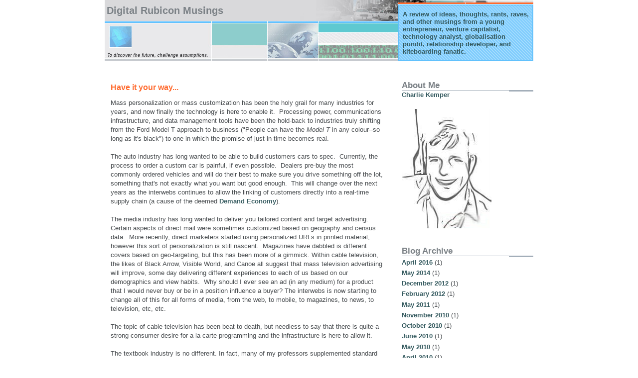

--- FILE ---
content_type: text/html; charset=UTF-8
request_url: http://blog.kmf.net/2010/11/have-it-your-way.html
body_size: 9905
content:
<!DOCTYPE html>
<html dir='ltr' xmlns='http://www.w3.org/1999/xhtml' xmlns:b='http://www.google.com/2005/gml/b' xmlns:data='http://www.google.com/2005/gml/data' xmlns:expr='http://www.google.com/2005/gml/expr'>
<head>
<link href='https://www.blogger.com/static/v1/widgets/2944754296-widget_css_bundle.css' rel='stylesheet' type='text/css'/>
<meta content='text/html; charset=UTF-8' http-equiv='Content-Type'/>
<meta content='blogger' name='generator'/>
<link href='http://blog.kmf.net/favicon.ico' rel='icon' type='image/x-icon'/>
<link href='http://blog.kmf.net/2010/11/have-it-your-way.html' rel='canonical'/>
<link rel="alternate" type="application/atom+xml" title="Digital Rubicon Musings - Atom" href="http://blog.kmf.net/feeds/posts/default" />
<link rel="alternate" type="application/rss+xml" title="Digital Rubicon Musings - RSS" href="http://blog.kmf.net/feeds/posts/default?alt=rss" />
<link rel="service.post" type="application/atom+xml" title="Digital Rubicon Musings - Atom" href="https://www.blogger.com/feeds/6260708/posts/default" />

<link rel="alternate" type="application/atom+xml" title="Digital Rubicon Musings - Atom" href="http://blog.kmf.net/feeds/8496319756390012341/comments/default" />
<!--Can't find substitution for tag [blog.ieCssRetrofitLinks]-->
<meta content='http://blog.kmf.net/2010/11/have-it-your-way.html' property='og:url'/>
<meta content='Have it your way...' property='og:title'/>
<meta content='Mass personalization or mass customization has been the holy grail for  many industries for years, and now finally the technology is here to...' property='og:description'/>
<meta content='Information on Charles Kemper and musings on digital media, venture capital, globalization, technology, and kiteboarding.' name='description'/>
<meta content='charlie, digital, rubicon, charles kemper, vc, vcpe, nycvc, kiteboard, charlie kemper, venture capital, new york, digital media, new media, software, capital call, kemper' name='keywords'/>
<link href='http://www.kmf.net/wp/wp-content/themes/ckemper/images/favicon.png' rel='icon' type='image/png'/>
<title>Digital Rubicon Musings: Have it your way...</title>
<style id='page-skin-1' type='text/css'><!--
/*
/* Variable definitions
====================
<Variable name="textcolor" description="Text Color"
type="color" default="#474B4E">
<Variable name="pagetitlecolor" description="Blog Title Color"
type="color" default="#7B8186">
<Variable name="titlecolor" description="Post Title Color"
type="color" default="#FF6A2E">
<Variable name="footercolor" description="Post Footer Color"
type="color" default="#B4BABE">
<Variable name="sidebarcolor" description="Sidebar Title Color"
type="color" default="#7B8186">
<Variable name="linkcolor" description="Link Color"
type="color" default="#6FB0E2">
<Variable name="visitedlinkcolor" description="Visited Link Color"
type="color" default="#33595E">
<Variable name="bodyfont" description="Text Font"
type="font"
default="normal normal 100% Helvetica, Arial, sans-serif">
<Variable name="startSide" description="Start side in blog language"
type="automatic" default="left">
<Variable name="endSide" description="End side in blog language"
type="automatic" default="right">
*/
/* -- basic html elements -- */
body {
padding: 0;
margin: 0;
font-size: small;
color: #474B4E;
background: #ffffff;
text-align: center;
}
a {
color: #33595e;
font-weight: bold;
text-decoration: none;
}
a:visited {
color: #33595E;
}
a:hover {
text-decoration: underline;
color: #0094F0;
}
h1 {
margin: 0;
color: #7B8186;
font-size: 1.5em;
}
h1 a, h1 a:link, h1 a:visited {
color: #7B8186;
}
h2, #comments h4 {
font-size: 1em;
margin-top: 2em;
margin-right: 0;
margin-bottom: 0;
margin-left: 0;
background: transparent url(http://www.blogblog.com/snapshot_sable/bg-header1_left.gif) bottom right no-repeat;
color: #7B8186;
padding-bottom: 2px;
}
h3 {
font-size: 1em;
margin-top: 2em;
margin-right: 0;
margin-bottom: 0;
margin-left: 0;
padding-bottom: 2px;
}
h4, h5 {
font-size: 0.9em;
text-transform: lowercase;
letter-spacing: 2px;
}
h5 {
color: #7B8186;
}
h6 {
font-size: 0.8em;
text-transform: uppercase;
letter-spacing: 2px;
}
p {
margin-top: 0;
margin-right: 0;
margin-bottom: 1em;
margin-left: 0;
}
img, form {
border: 0; margin: 0;
}
/* -- layout -- */
#outer-wrapper {
width: 860px;
margin: 0 auto;
text-align: left;
font: normal normal 100% Helvetica, Arial, sans-serif;
background: #ffffff;
}
#header-wrapper {
background: #ffffff url(http://www.blogblog.com/snapshot_sable/bg-headerdiv_left.gif) left top repeat-y;
position: relative;
_height: 0;
}
.descriptionwrapper {
background: #ffffff url(http://www.blogblog.com/snapshot_sable/bg-sidebar3.gif) 1px 0 no-repeat;
width: 264px;
padding-top: ;
padding-right: 0;
padding-bottom: ;
padding-left: 8px;
margin-top: 1px;
margin-right: 0;
margin-bottom: 2px;
margin-left: 0;
position: absolute;
bottom: -2px;
right: 0px;
}
.description {
border: 2px solid #62C1FC;
background: url(http://www.blogblog.com/snapshot_sable/bg-profile3.gif);
padding-top: 10px;
padding-right: 7px;
padding-bottom: 10px;
padding-left: 7px;
margin-top: 4px;
margin-right: 0;
margin-bottom: 0;
margin-left: -7px;
color: #33595E;
font-weight: bold;
}
#header-inner {
background: transparent url(http://www.kmf.net/blog/images/header.jpg) bottom left no-repeat;
_height: 0;
}
#main-wrapper {
line-height: 1.4;
float: left;
padding: 10px 12px;
border-top: solid 1px #fff;
width: 588px;
word-wrap: break-word; /* fix for long text breaking sidebar float in IE */
overflow: hidden;     /* fix for long non-text content breaking IE sidebar float */
/* Tantek hack - http://www.tantek.com/CSS/Examples/boxmodelhack.html */
voice-family: "\"}\"";
voice-family: inherit;
width: 550px;
}
/* IE5 hack */
#main {}
#sidebar {
float:right;
border-top: solid 1px #ffffff;
padding-top: 4px;
padding-right: 0;
padding-bottom: 0;
padding-left: 7px;
background: #ffffff;
width: 264px;
word-wrap: break-word; /* fix for long text breaking sidebar float in IE */
overflow: hidden;     /* fix for long non-text content breaking IE sidebar float */
}
#footer {
clear: both;
background: #ffffff url(http://www.blogblog.com/snapshot_sable/bg-footer_left.gif) bottom left no-repeat;
border-top: solid 1px #ffffff;
min-height: 15px;
}
/* -- header style -- */
#header h1 {
padding-top: 12px;
padding-right: 0;
padding-bottom: 92px;
padding-left: 4px;
width: 557px;
line-height: 1;
}
/* -- content area style -- */
#main {
line-height: 1.4;
}
.post h3 {
font-size: 1.2em;
margin-bottom: 0.6em;
color: #FF6A2E;
}
.post h3 a {
margin-bottom: 0.6em;
color: #FF6A2E;
}
.post {
clear: both;
margin-bottom: 4em;
}
.post-footer .post-author,
.post-footer .post-timestamp {
color: #B4BABE;
}
.uncustomized-post-template .post-author,
.uncustomized-post-template .post-timestamp {
float: left;
margin-right: 4px;
}
.uncustomized-post-template .post-footer .comment-link {
float: right;
margin-left: 4px;
}
.post img, table.tr-caption-container {
border: 1px solid #ffffff;
padding: 2px;
background: #ffffff;
}
.tr-caption-container img {
border: none;
padding: 0;
}
.deleted-comment {
font-style:italic;
color:gray;
}
.feed-links {
clear: both;
line-height: 2.5em;
}
#blog-pager-newer-link {
float: left;
}
#blog-pager-older-link {
float: right;
}
#blog-pager {
text-align: center;
}
.comment-footer {
margin-bottom: 10px;
}
/* -- sidebar style -- */
.sidebar .widget {
margin-top: 1.3em;
margin-right: 0;
margin-bottom: 0.5em;
margin-left: 0;
}
.sidebar h2 {
font-size: 1.3em;
}
.sidebar dl {
margin-top: 0;
margin-right: 0;
margin-bottom: 10px;
margin-left: 0;
}
.sidebar ul {
list-style: none;
margin: 0;
padding: 0;
}
.sidebar li {
padding-bottom: 5px;
line-height: 1
}
.main .widget .clear {
clear: both;
}
/* -- sidebar style -- */
#footer p {
margin: 0;
padding: 12px 8px;
font-size: 0.9em;
}
.profile-textblock {
margin-left: 0;
clear: both;
}
.profile-img {
float: left;
margin-top: 0;
margin-right: 10px;
margin-bottom: 5px;
margin-left: 0;
border: 1px solid #7C78B5;
padding: 4px;
}
/** Page structure tweaks for layout editor wireframe */
body#layout #header-wrapper {
margin-top: 0;
}
body#layout #main-wrapper {
padding:0;
}

--></style>
<link href='https://www.blogger.com/dyn-css/authorization.css?targetBlogID=6260708&amp;zx=3fdb24f3-4e81-4260-9c53-af3b8c7699b3' media='none' onload='if(media!=&#39;all&#39;)media=&#39;all&#39;' rel='stylesheet'/><noscript><link href='https://www.blogger.com/dyn-css/authorization.css?targetBlogID=6260708&amp;zx=3fdb24f3-4e81-4260-9c53-af3b8c7699b3' rel='stylesheet'/></noscript>
<meta name='google-adsense-platform-account' content='ca-host-pub-1556223355139109'/>
<meta name='google-adsense-platform-domain' content='blogspot.com'/>

</head>
<body>
<div class='navbar no-items section' id='navbar'>
</div>
<div id='outer-wrapper'><div id='wrap2'>
<!-- skip links for text browsers -->
<span id='skiplinks' style='display:none;'>
<a href='#main'>skip to main </a> |
      <a href='#sidebar'>skip to sidebar</a>
</span>
<div id='header-wrapper'>
<div class='header section' id='header'><div class='widget Header' data-version='1' id='Header1'>
<div id='header-inner'>
<div class='titlewrapper'>
<h1 class='title'>
<a href='http://blog.kmf.net/'>
Digital Rubicon Musings
</a>
</h1>
</div>
<div class='descriptionwrapper'>
<p class='description'><span>A review of ideas, thoughts, rants, raves, and other musings from a young entrepreneur, venture capitalist, technology analyst, globalisation pundit, relationship developer, and kiteboarding fanatic.</span></p>
</div>
</div>
</div></div>
</div>
<div id='content-wrapper'>
<div id='crosscol-wrapper' style='text-align:center'>
<div class='crosscol no-items section' id='crosscol'></div>
</div>
<div id='main-wrapper'>
<div class='main section' id='main'><div class='widget Blog' data-version='1' id='Blog1'>
<div class='blog-posts hfeed'>

          <div class="date-outer">
        

          <div class="date-posts">
        
<div class='post-outer'>
<div class='post hentry'>
<a name='8496319756390012341'></a>
<h3 class='post-title entry-title'>
<a href='http://blog.kmf.net/2010/11/have-it-your-way.html'>Have it your way...</a>
</h3>
<div class='post-header-line-1'></div>
<div class='post-body entry-content'>
Mass personalization or mass customization has been the holy grail for  many industries for years, and now finally the technology is here to enable  it.&nbsp; Processing power, communications infrastructure, and data management tools have been the hold-back to industries truly shifting from the Ford Model T approach to business ("People can have the <i>Model T</i> in any colour--so long as it's black") to one in which the promise of just-in-time becomes real.<br />
<br />
The auto industry has long wanted to be able to build customers cars to spec.&nbsp; Currently, the process to order a custom car is painful, if even possible.&nbsp; Dealers pre-buy the most commonly ordered vehicles and will do their best to make sure you drive something off the lot, something that's not exactly what you want but good enough.&nbsp; This will change over the next years as the interwebs continues to allow the linking of customers directly into a real-time supply chain (a cause of the deemed <a href="http://www.inc.com/magazine/20101101/the-demand-economy_Printer_Friendly.html">Demand Economy</a>).<br />
<br />
The media industry has long wanted to deliver you tailored content and target advertising.&nbsp; Certain aspects of direct mail were sometimes customized based on geography and census data.&nbsp; More recently, direct marketers started using personalized URLs in printed material, however this sort of personalization is still nascent.&nbsp; Magazines have dabbled is different covers based on geo-targeting, but this has been more of a gimmick. Within cable television, the likes of Black Arrow, Visible World, and Canoe all suggest that mass television advertising will improve, some day delivering different experiences to each of us based on our demographics and view habits.&nbsp; Why should I ever see an ad (in any medium) for a product that I would never buy or be in a position influence a buyer? The interwebs is now starting to change all of this for all forms of media, from the web, to mobile, to magazines, to news, to television, etc, etc.<br />
<br />
The topic of cable television has been beat to death, but needless to say that there is quite a strong consumer desire for a la carte programming and the infrastructure is here to allow it.<br />
<br />
The textbook industry is no different. In fact, many of my professors supplemented standard textbooks with assembled course packets of their choosing.&nbsp; Then, these packets, once photocopied and stapled together, are now digital and web delivered.&nbsp; As content rights shift away from large publishing houses and individual authors gain access to improved syndication &amp; monetization tools, it's not too hard to imagine a fully customizable curriculum, modifiable in real-time by educators on an as needed basis.<br />
<br />
Thanks to the migration to on-demand/SaaS, the enterprise software industry can now provide custom interfaces for each end user, depending on their functional role, responsibilities, clearances, etc. A decade ago, it was cost prohibitive to deploy enterprise applications with hundreds of variations of permissions, but, today, administrators can tailor user interfaces to the exacting specifications &amp; needs of their end user clients. This trends spreads across not just enterprise-wide applications, but also desktop specific ones and many IT departments now have the flexibility to support users on different platforms, operating systems, mobile devices, etc.<br />
<br />
The apparel industry should provide me with clothing that fits me perfectly.&nbsp; Starting with basic customization like Zazzle, CafePress or Vistaprint to technologies that enable retailers to provide cuts &amp; fits for every different body shape.&nbsp; As the percent of clothing sales on the web continues to grow, retailers will more &amp; more provide shape &amp; sizing varieties that inventory-based retail cannot support.&nbsp; Companies like StyleCaster and MyShape are already heading in that direction. And fun businesses like GoTryItOn or PlumWillow make shopping/dressing a social experience.&nbsp; The interwebs should eventually allow me to have perfectly tailored shirts &amp; pants for (nearly) the same price/cost as off-the-shelf apparel in the same amount of time.<br />
<br />
The quick-service restaurant business has seen an evolution from McDonald's type fixed menus to Chipotle's and Subway's make-your-own burrito and sandwich, respectively.&nbsp; As corporations can now get real-time feedback on consumers purchasing habits, expect to see more real-time changes/adaptations to changing trends.<br />
<br />
Financial services has evolved to the point where you can nearly build your own banking/credit package.&nbsp; Many of my credit cards are personalised to the point where you can pick &amp; choose different benefits &amp; rewards combinations based on your particular needs.&nbsp; Additionally, many card companies now allow personalized printing of the card itself.&nbsp; Definitely more to come in the area of consumer finance, but it will be slow as this segment is bogged down by bureaucracy and regulation.<br />
<br />
Online cereal / granola businesses like me&amp;Goji or MixMyGranola are fast gaining traction as are protein/health bar companies like YouBar or ElementBars.&nbsp; These outfits use the web to allow for customized mixing &amp; preparation of specific kinds of foods.&nbsp; There is no reason why this trend will not continue across other food categories as online shopping continues to grow.<br />
<br />
Dell makes nearly customizable PCs and has for years.&nbsp; Although it's seemingly gotten more difficult once again to get an affordable machine built to spec.&nbsp; Maybe there's another wave of customization to come?<br />
<br />
As this post has gotten ridiculously long, I'll end here.&nbsp; But, the point is, the interwebs allows for so much more than we currently see and soon enough we'll have anything &amp; everything our way...<br />
<br />
.:
<div style='clear: both;'></div>
</div>
<div class='post-footer'>
<div addthis:title='Have it your way...' addthis:url='http://blog.kmf.net/2010/11/have-it-your-way.html' class='addthis_toolbox addthis_default_style'><a class='addthis_button_compact' href='http://www.addthis.com/bookmark.php?v=250&username=xa-4b9d18b16c607aef'>Share</a>
<span class='addthis_separator'>|</span>
<a class='addthis_button_facebook'></a>
<a class='addthis_button_myspace'></a>
<a class='addthis_button_google'></a>
<a class='addthis_button_twitter'></a>
</div>
<script src='http://s7.addthis.com/js/250/addthis_widget.js#username=xa-4b9d18b16c607aef' type='text/javascript'></script>
<div class='post-footer-line post-footer-line-1'><span class='post-author vcard'>
Posted by
<span class='fn'>Charlie Kemper</span>
</span>
<span class='post-timestamp'>
on
<a class='timestamp-link' href='http://blog.kmf.net/2010/11/have-it-your-way.html' rel='bookmark' title='permanent link'><abbr class='published' title='2010-11-09T17:27:00-05:00'>Tuesday, November 09, 2010</abbr></a>
</span>
<span class='post-icons'>
<span class='item-action'>
<a href='https://www.blogger.com/email-post/6260708/8496319756390012341' title='Email Post'>
<img alt='' class='icon-action' height='13' src='http://www.blogger.com/img/icon18_email.gif' width='18'/>
</a>
</span>
<span class='item-control blog-admin pid-1941480049'>
<a href='https://www.blogger.com/post-edit.g?blogID=6260708&postID=8496319756390012341&from=pencil' title='Edit Post'>
<img alt='' class='icon-action' height='18' src='https://resources.blogblog.com/img/icon18_edit_allbkg.gif' width='18'/>
</a>
</span>
</span>
</div>
<div class='post-footer-line post-footer-line-2'></div>
<div class='post-footer-line post-footer-line-3'><span class='reaction-buttons'>
</span>
<span class='post-location'>
</span>
</div>
</div>
</div>
<div class='comments' id='comments'>
<a name='comments'></a>
<div id='disqus_thread'></div>
<div id='disqus_post_title' style='display:none;'>Have it your way...</div>
<div id='disqus_post_message' style='display:none;'>Mass personalization or mass customization has been the holy grail for  many industries for years, and now finally the technology is here to enable  it.&nbsp; Processing power, communications infrastructure, and data management tools have been the hold-back to industries truly shifting from the Ford Model T approach to business ("People can have the <i>Model T</i> in any colour--so long as it's black") to one in which the promise of just-in-time becomes real.<br />
<br />
The auto industry has long wanted to be able to build customers cars to spec.&nbsp; Currently, the process to order a custom car is painful, if even possible.&nbsp; Dealers pre-buy the most commonly ordered vehicles and will do their best to make sure you drive something off the lot, something that's not exactly what you want but good enough.&nbsp; This will change over the next years as the interwebs continues to allow the linking of customers directly into a real-time supply chain (a cause of the deemed <a href="http://www.inc.com/magazine/20101101/the-demand-economy_Printer_Friendly.html">Demand Economy</a>).<br />
<br />
The media industry has long wanted to deliver you tailored content and target advertising.&nbsp; Certain aspects of direct mail were sometimes customized based on geography and census data.&nbsp; More recently, direct marketers started using personalized URLs in printed material, however this sort of personalization is still nascent.&nbsp; Magazines have dabbled is different covers based on geo-targeting, but this has been more of a gimmick. Within cable television, the likes of Black Arrow, Visible World, and Canoe all suggest that mass television advertising will improve, some day delivering different experiences to each of us based on our demographics and view habits.&nbsp; Why should I ever see an ad (in any medium) for a product that I would never buy or be in a position influence a buyer? The interwebs is now starting to change all of this for all forms of media, from the web, to mobile, to magazines, to news, to television, etc, etc.<br />
<br />
The topic of cable television has been beat to death, but needless to say that there is quite a strong consumer desire for a la carte programming and the infrastructure is here to allow it.<br />
<br />
The textbook industry is no different. In fact, many of my professors supplemented standard textbooks with assembled course packets of their choosing.&nbsp; Then, these packets, once photocopied and stapled together, are now digital and web delivered.&nbsp; As content rights shift away from large publishing houses and individual authors gain access to improved syndication &amp; monetization tools, it's not too hard to imagine a fully customizable curriculum, modifiable in real-time by educators on an as needed basis.<br />
<br />
Thanks to the migration to on-demand/SaaS, the enterprise software industry can now provide custom interfaces for each end user, depending on their functional role, responsibilities, clearances, etc. A decade ago, it was cost prohibitive to deploy enterprise applications with hundreds of variations of permissions, but, today, administrators can tailor user interfaces to the exacting specifications &amp; needs of their end user clients. This trends spreads across not just enterprise-wide applications, but also desktop specific ones and many IT departments now have the flexibility to support users on different platforms, operating systems, mobile devices, etc.<br />
<br />
The apparel industry should provide me with clothing that fits me perfectly.&nbsp; Starting with basic customization like Zazzle, CafePress or Vistaprint to technologies that enable retailers to provide cuts &amp; fits for every different body shape.&nbsp; As the percent of clothing sales on the web continues to grow, retailers will more &amp; more provide shape &amp; sizing varieties that inventory-based retail cannot support.&nbsp; Companies like StyleCaster and MyShape are already heading in that direction. And fun businesses like GoTryItOn or PlumWillow make shopping/dressing a social experience.&nbsp; The interwebs should eventually allow me to have perfectly tailored shirts &amp; pants for (nearly) the same price/cost as off-the-shelf apparel in the same amount of time.<br />
<br />
The quick-service restaurant business has seen an evolution from McDonald's type fixed menus to Chipotle's and Subway's make-your-own burrito and sandwich, respectively.&nbsp; As corporations can now get real-time feedback on consumers purchasing habits, expect to see more real-time changes/adaptations to changing trends.<br />
<br />
Financial services has evolved to the point where you can nearly build your own banking/credit package.&nbsp; Many of my credit cards are personalised to the point where you can pick &amp; choose different benefits &amp; rewards combinations based on your particular needs.&nbsp; Additionally, many card companies now allow personalized printing of the card itself.&nbsp; Definitely more to come in the area of consumer finance, but it will be slow as this segment is bogged down by bureaucracy and regulation.<br />
<br />
Online cereal / granola businesses like me&amp;Goji or MixMyGranola are fast gaining traction as are protein/health bar companies like YouBar or ElementBars.&nbsp; These outfits use the web to allow for customized mixing &amp; preparation of specific kinds of foods.&nbsp; There is no reason why this trend will not continue across other food categories as online shopping continues to grow.<br />
<br />
Dell makes nearly customizable PCs and has for years.&nbsp; Although it's seemingly gotten more difficult once again to get an affordable machine built to spec.&nbsp; Maybe there's another wave of customization to come?<br />
<br />
As this post has gotten ridiculously long, I'll end here.&nbsp; But, the point is, the interwebs allows for so much more than we currently see and soon enough we'll have anything &amp; everything our way...<br />
<br />
.:</div>
<script type='text/javascript'>
                var disqus_url = 'http://blog.kmf.net/2010/11/have-it-your-way.html';
                var disqus_title = document.getElementById('disqus_post_title').innerHTML;
                var disqus_message = document.getElementById('disqus_post_message').innerHTML;
        </script>
<script src='http://disqus.com/forums/digitalrubiconblog/embed.js' type='text/javascript'></script>
<noscript>Please enable JavaScript to view the <a href='http://disqus.com/?ref_noscript=digitalrubiconblog.disqus.comhttp://blog.kmf.net/2010/11/have-it-your-way.html'>comments powered by Disqus.</a></noscript>
<a class='dsq-brlink' href='http://disqus.com'>blog comments powered by <span class='logo-disqus'>Disqus</span></a>
<div id='backlinks-container'>
<div id='Blog1_backlinks-container'>
</div>
</div>
</div>
</div>

        </div></div>
      
</div>
<div class='blog-pager' id='blog-pager'>
<span id='blog-pager-newer-link'>
<a class='blog-pager-newer-link' href='http://blog.kmf.net/2011/05/psyched-about-er-accelerators-inaugural.html' id='Blog1_blog-pager-newer-link' title='Newer Post'>Newer Post</a>
</span>
<span id='blog-pager-older-link'>
<a class='blog-pager-older-link' href='http://blog.kmf.net/2010/10/areas-of-investment-interest.html' id='Blog1_blog-pager-older-link' title='Older Post'>Older Post</a>
</span>
<a class='home-link' href='http://blog.kmf.net/'>Home</a>
</div>
<div class='clear'></div>
<div class='post-feeds'>
<div class='feed-links'>
Subscribe to:
<a class='feed-link' href='http://blog.kmf.net/feeds/8496319756390012341/comments/default' target='_blank' type='application/atom+xml'>Post Comments (Atom)</a>
</div>
</div>
</div></div>
</div>
<div id='sidebar-wrapper'>
<div class='sidebar section' id='sidebar'><div class='widget LinkList' data-version='1' id='LinkList1'>
<h2>About Me</h2>
<div class='widget-content'>
<ul>
<li><a href='http://www.charliekemper.com/'>Charlie Kemper</a></li>
</ul>
<div class='clear'></div>
</div>
</div><div class='widget Image' data-version='1' id='Image1'>
<div class='widget-content'>
<img alt='' height='240' id='Image1_img' src='https://blogger.googleusercontent.com/img/b/R29vZ2xl/AVvXsEiWWOcTD7_VTKRocj7PXcEnbuUeQRPUCOOI58Rl3DFadivIU8bcwZTPusIMOoD8XV3duocy7ixrsXUDYWiisdJTETjoo7EkH8F77DJQmltCEavsTBpL4eRkhofGSB-9YQcSFJx5/s264/me.jpg' width='180'/>
<br/>
</div>
<div class='clear'></div>
</div><div class='widget BlogArchive' data-version='1' id='BlogArchive1'>
<h2>Blog Archive</h2>
<div class='widget-content'>
<div id='ArchiveList'>
<div id='BlogArchive1_ArchiveList'>
<ul class='flat'>
<li class='archivedate'>
<a href='http://blog.kmf.net/2016/04/'>April 2016</a> (1)
      </li>
<li class='archivedate'>
<a href='http://blog.kmf.net/2014/05/'>May 2014</a> (1)
      </li>
<li class='archivedate'>
<a href='http://blog.kmf.net/2012/12/'>December 2012</a> (1)
      </li>
<li class='archivedate'>
<a href='http://blog.kmf.net/2012/02/'>February 2012</a> (1)
      </li>
<li class='archivedate'>
<a href='http://blog.kmf.net/2011/05/'>May 2011</a> (1)
      </li>
<li class='archivedate'>
<a href='http://blog.kmf.net/2010/11/'>November 2010</a> (1)
      </li>
<li class='archivedate'>
<a href='http://blog.kmf.net/2010/10/'>October 2010</a> (1)
      </li>
<li class='archivedate'>
<a href='http://blog.kmf.net/2010/06/'>June 2010</a> (1)
      </li>
<li class='archivedate'>
<a href='http://blog.kmf.net/2010/05/'>May 2010</a> (1)
      </li>
<li class='archivedate'>
<a href='http://blog.kmf.net/2010/04/'>April 2010</a> (1)
      </li>
<li class='archivedate'>
<a href='http://blog.kmf.net/2010/03/'>March 2010</a> (1)
      </li>
<li class='archivedate'>
<a href='http://blog.kmf.net/2010/01/'>January 2010</a> (3)
      </li>
<li class='archivedate'>
<a href='http://blog.kmf.net/2009/11/'>November 2009</a> (3)
      </li>
<li class='archivedate'>
<a href='http://blog.kmf.net/2009/10/'>October 2009</a> (1)
      </li>
<li class='archivedate'>
<a href='http://blog.kmf.net/2009/09/'>September 2009</a> (2)
      </li>
<li class='archivedate'>
<a href='http://blog.kmf.net/2009/08/'>August 2009</a> (1)
      </li>
<li class='archivedate'>
<a href='http://blog.kmf.net/2009/04/'>April 2009</a> (1)
      </li>
<li class='archivedate'>
<a href='http://blog.kmf.net/2008/12/'>December 2008</a> (2)
      </li>
<li class='archivedate'>
<a href='http://blog.kmf.net/2008/11/'>November 2008</a> (2)
      </li>
<li class='archivedate'>
<a href='http://blog.kmf.net/2008/09/'>September 2008</a> (1)
      </li>
<li class='archivedate'>
<a href='http://blog.kmf.net/2008/08/'>August 2008</a> (1)
      </li>
<li class='archivedate'>
<a href='http://blog.kmf.net/2008/06/'>June 2008</a> (1)
      </li>
<li class='archivedate'>
<a href='http://blog.kmf.net/2007/07/'>July 2007</a> (2)
      </li>
<li class='archivedate'>
<a href='http://blog.kmf.net/2007/04/'>April 2007</a> (2)
      </li>
<li class='archivedate'>
<a href='http://blog.kmf.net/2007/02/'>February 2007</a> (2)
      </li>
<li class='archivedate'>
<a href='http://blog.kmf.net/2007/01/'>January 2007</a> (2)
      </li>
<li class='archivedate'>
<a href='http://blog.kmf.net/2006/09/'>September 2006</a> (4)
      </li>
<li class='archivedate'>
<a href='http://blog.kmf.net/2006/08/'>August 2006</a> (3)
      </li>
<li class='archivedate'>
<a href='http://blog.kmf.net/2006/07/'>July 2006</a> (3)
      </li>
<li class='archivedate'>
<a href='http://blog.kmf.net/2006/06/'>June 2006</a> (5)
      </li>
<li class='archivedate'>
<a href='http://blog.kmf.net/2006/05/'>May 2006</a> (5)
      </li>
<li class='archivedate'>
<a href='http://blog.kmf.net/2006/04/'>April 2006</a> (3)
      </li>
<li class='archivedate'>
<a href='http://blog.kmf.net/2006/03/'>March 2006</a> (2)
      </li>
<li class='archivedate'>
<a href='http://blog.kmf.net/2005/10/'>October 2005</a> (2)
      </li>
<li class='archivedate'>
<a href='http://blog.kmf.net/2005/09/'>September 2005</a> (1)
      </li>
<li class='archivedate'>
<a href='http://blog.kmf.net/2005/08/'>August 2005</a> (4)
      </li>
<li class='archivedate'>
<a href='http://blog.kmf.net/2005/07/'>July 2005</a> (1)
      </li>
<li class='archivedate'>
<a href='http://blog.kmf.net/2005/05/'>May 2005</a> (9)
      </li>
<li class='archivedate'>
<a href='http://blog.kmf.net/2005/04/'>April 2005</a> (6)
      </li>
<li class='archivedate'>
<a href='http://blog.kmf.net/2005/03/'>March 2005</a> (18)
      </li>
<li class='archivedate'>
<a href='http://blog.kmf.net/2005/02/'>February 2005</a> (18)
      </li>
<li class='archivedate'>
<a href='http://blog.kmf.net/2005/01/'>January 2005</a> (26)
      </li>
<li class='archivedate'>
<a href='http://blog.kmf.net/2004/12/'>December 2004</a> (33)
      </li>
<li class='archivedate'>
<a href='http://blog.kmf.net/2004/11/'>November 2004</a> (2)
      </li>
<li class='archivedate'>
<a href='http://blog.kmf.net/2004/09/'>September 2004</a> (2)
      </li>
<li class='archivedate'>
<a href='http://blog.kmf.net/2004/08/'>August 2004</a> (2)
      </li>
<li class='archivedate'>
<a href='http://blog.kmf.net/2004/07/'>July 2004</a> (1)
      </li>
<li class='archivedate'>
<a href='http://blog.kmf.net/2004/05/'>May 2004</a> (1)
      </li>
<li class='archivedate'>
<a href='http://blog.kmf.net/2004/04/'>April 2004</a> (1)
      </li>
<li class='archivedate'>
<a href='http://blog.kmf.net/2004/03/'>March 2004</a> (2)
      </li>
<li class='archivedate'>
<a href='http://blog.kmf.net/2004/02/'>February 2004</a> (2)
      </li>
<li class='archivedate'>
<a href='http://blog.kmf.net/2004/01/'>January 2004</a> (4)
      </li>
<li class='archivedate'>
<a href='http://blog.kmf.net/2003/12/'>December 2003</a> (2)
      </li>
</ul>
</div>
</div>
<div class='clear'></div>
</div>
</div></div>
</div>
<!-- spacer for skins that want sidebar and main to be the same height-->
<div class='clear'>&#160;</div>
</div>
<!-- end content-wrapper -->
<div id='footer-wrapper'>
<div class='footer section' id='footer'><div class='widget Text' data-version='1' id='Text1'>
<div class='widget-content'>
<br /><br /><span style="color: rgb(255, 102, 0); font-style: italic;">To laugh often and much; to win the respect of intelligent people and the affection of children; to earn the appreciation of honest critics and endure the betrayal of false friends; to appreciate beauty; to find the best in others; to leave the world a bit better, whether by a healthy child, a garden patch or a redeemed social condition; to know even one life has breathed easier because you have lived. This is to have succeeded. -Ralph Waldo Emerson, writer and philosopher (1803-1882)</span><br /><br /><br />
</div>
<div class='clear'></div>
</div></div>
</div>
</div></div>
<!-- end outer-wrapper -->
<!-- +disqus -->
<!-- -disqus -->

<script type="text/javascript" src="https://www.blogger.com/static/v1/widgets/2028843038-widgets.js"></script>
<script type='text/javascript'>
window['__wavt'] = 'AOuZoY5PHhI5vGJkTI5aNFylOF8KxjX-ng:1769427962989';_WidgetManager._Init('//www.blogger.com/rearrange?blogID\x3d6260708','//blog.kmf.net/2010/11/have-it-your-way.html','6260708');
_WidgetManager._SetDataContext([{'name': 'blog', 'data': {'blogId': '6260708', 'title': 'Digital Rubicon Musings', 'url': 'http://blog.kmf.net/2010/11/have-it-your-way.html', 'canonicalUrl': 'http://blog.kmf.net/2010/11/have-it-your-way.html', 'homepageUrl': 'http://blog.kmf.net/', 'searchUrl': 'http://blog.kmf.net/search', 'canonicalHomepageUrl': 'http://blog.kmf.net/', 'blogspotFaviconUrl': 'http://blog.kmf.net/favicon.ico', 'bloggerUrl': 'https://www.blogger.com', 'hasCustomDomain': true, 'httpsEnabled': false, 'enabledCommentProfileImages': false, 'gPlusViewType': 'FILTERED_POSTMOD', 'adultContent': false, 'analyticsAccountNumber': '', 'encoding': 'UTF-8', 'locale': 'en-US', 'localeUnderscoreDelimited': 'en', 'languageDirection': 'ltr', 'isPrivate': false, 'isMobile': false, 'isMobileRequest': false, 'mobileClass': '', 'isPrivateBlog': false, 'isDynamicViewsAvailable': true, 'feedLinks': '\x3clink rel\x3d\x22alternate\x22 type\x3d\x22application/atom+xml\x22 title\x3d\x22Digital Rubicon Musings - Atom\x22 href\x3d\x22http://blog.kmf.net/feeds/posts/default\x22 /\x3e\n\x3clink rel\x3d\x22alternate\x22 type\x3d\x22application/rss+xml\x22 title\x3d\x22Digital Rubicon Musings - RSS\x22 href\x3d\x22http://blog.kmf.net/feeds/posts/default?alt\x3drss\x22 /\x3e\n\x3clink rel\x3d\x22service.post\x22 type\x3d\x22application/atom+xml\x22 title\x3d\x22Digital Rubicon Musings - Atom\x22 href\x3d\x22https://www.blogger.com/feeds/6260708/posts/default\x22 /\x3e\n\n\x3clink rel\x3d\x22alternate\x22 type\x3d\x22application/atom+xml\x22 title\x3d\x22Digital Rubicon Musings - Atom\x22 href\x3d\x22http://blog.kmf.net/feeds/8496319756390012341/comments/default\x22 /\x3e\n', 'meTag': '', 'adsenseHostId': 'ca-host-pub-1556223355139109', 'adsenseHasAds': false, 'adsenseAutoAds': false, 'boqCommentIframeForm': true, 'loginRedirectParam': '', 'view': '', 'dynamicViewsCommentsSrc': '//www.blogblog.com/dynamicviews/4224c15c4e7c9321/js/comments.js', 'dynamicViewsScriptSrc': '//www.blogblog.com/dynamicviews/6e0d22adcfa5abea', 'plusOneApiSrc': 'https://apis.google.com/js/platform.js', 'disableGComments': true, 'interstitialAccepted': false, 'sharing': {'platforms': [{'name': 'Get link', 'key': 'link', 'shareMessage': 'Get link', 'target': ''}, {'name': 'Facebook', 'key': 'facebook', 'shareMessage': 'Share to Facebook', 'target': 'facebook'}, {'name': 'BlogThis!', 'key': 'blogThis', 'shareMessage': 'BlogThis!', 'target': 'blog'}, {'name': 'X', 'key': 'twitter', 'shareMessage': 'Share to X', 'target': 'twitter'}, {'name': 'Pinterest', 'key': 'pinterest', 'shareMessage': 'Share to Pinterest', 'target': 'pinterest'}, {'name': 'Email', 'key': 'email', 'shareMessage': 'Email', 'target': 'email'}], 'disableGooglePlus': true, 'googlePlusShareButtonWidth': 0, 'googlePlusBootstrap': '\x3cscript type\x3d\x22text/javascript\x22\x3ewindow.___gcfg \x3d {\x27lang\x27: \x27en\x27};\x3c/script\x3e'}, 'hasCustomJumpLinkMessage': false, 'jumpLinkMessage': 'Read more', 'pageType': 'item', 'postId': '8496319756390012341', 'pageName': 'Have it your way...', 'pageTitle': 'Digital Rubicon Musings: Have it your way...'}}, {'name': 'features', 'data': {}}, {'name': 'messages', 'data': {'edit': 'Edit', 'linkCopiedToClipboard': 'Link copied to clipboard!', 'ok': 'Ok', 'postLink': 'Post Link'}}, {'name': 'template', 'data': {'name': 'custom', 'localizedName': 'Custom', 'isResponsive': false, 'isAlternateRendering': false, 'isCustom': true}}, {'name': 'view', 'data': {'classic': {'name': 'classic', 'url': '?view\x3dclassic'}, 'flipcard': {'name': 'flipcard', 'url': '?view\x3dflipcard'}, 'magazine': {'name': 'magazine', 'url': '?view\x3dmagazine'}, 'mosaic': {'name': 'mosaic', 'url': '?view\x3dmosaic'}, 'sidebar': {'name': 'sidebar', 'url': '?view\x3dsidebar'}, 'snapshot': {'name': 'snapshot', 'url': '?view\x3dsnapshot'}, 'timeslide': {'name': 'timeslide', 'url': '?view\x3dtimeslide'}, 'isMobile': false, 'title': 'Have it your way...', 'description': 'Mass personalization or mass customization has been the holy grail for  many industries for years, and now finally the technology is here to...', 'url': 'http://blog.kmf.net/2010/11/have-it-your-way.html', 'type': 'item', 'isSingleItem': true, 'isMultipleItems': false, 'isError': false, 'isPage': false, 'isPost': true, 'isHomepage': false, 'isArchive': false, 'isLabelSearch': false, 'postId': 8496319756390012341}}]);
_WidgetManager._RegisterWidget('_HeaderView', new _WidgetInfo('Header1', 'header', document.getElementById('Header1'), {}, 'displayModeFull'));
_WidgetManager._RegisterWidget('_BlogView', new _WidgetInfo('Blog1', 'main', document.getElementById('Blog1'), {'cmtInteractionsEnabled': false, 'lightboxEnabled': true, 'lightboxModuleUrl': 'https://www.blogger.com/static/v1/jsbin/4049919853-lbx.js', 'lightboxCssUrl': 'https://www.blogger.com/static/v1/v-css/828616780-lightbox_bundle.css'}, 'displayModeFull'));
_WidgetManager._RegisterWidget('_LinkListView', new _WidgetInfo('LinkList1', 'sidebar', document.getElementById('LinkList1'), {}, 'displayModeFull'));
_WidgetManager._RegisterWidget('_ImageView', new _WidgetInfo('Image1', 'sidebar', document.getElementById('Image1'), {'resize': false}, 'displayModeFull'));
_WidgetManager._RegisterWidget('_BlogArchiveView', new _WidgetInfo('BlogArchive1', 'sidebar', document.getElementById('BlogArchive1'), {'languageDirection': 'ltr', 'loadingMessage': 'Loading\x26hellip;'}, 'displayModeFull'));
_WidgetManager._RegisterWidget('_TextView', new _WidgetInfo('Text1', 'footer', document.getElementById('Text1'), {}, 'displayModeFull'));
</script>
</body>
</html>

--- FILE ---
content_type: text/html; charset=utf-8
request_url: https://disqus.com/embed/comments/?base=default&f=digitalrubiconblog&t_u=http%3A%2F%2Fblog.kmf.net%2F2010%2F11%2Fhave-it-your-way.html&t_e=Have%20it%20your%20way...&t_d=Digital%20Rubicon%20Musings%3A%20Have%20it%20your%20way...&t_t=Have%20it%20your%20way...&s_o=default
body_size: 3202
content:
<!DOCTYPE html>

<html lang="en" dir="ltr" class="not-supported type-">

<head>
    <title>Disqus Comments</title>

    
    <meta name="viewport" content="width=device-width, initial-scale=1, maximum-scale=1, user-scalable=no">
    <meta http-equiv="X-UA-Compatible" content="IE=edge"/>

    <style>
        .alert--warning {
            border-radius: 3px;
            padding: 10px 15px;
            margin-bottom: 10px;
            background-color: #FFE070;
            color: #A47703;
        }

        .alert--warning a,
        .alert--warning a:hover,
        .alert--warning strong {
            color: #A47703;
            font-weight: bold;
        }

        .alert--error p,
        .alert--warning p {
            margin-top: 5px;
            margin-bottom: 5px;
        }
        
        </style>
    
    <style>
        
        html, body {
            overflow-y: auto;
            height: 100%;
        }
        

        #error {
            display: none;
        }

        .clearfix:after {
            content: "";
            display: block;
            height: 0;
            clear: both;
            visibility: hidden;
        }

        
    </style>

</head>
<body>
    

    
    <div id="error" class="alert--error">
        <p>We were unable to load Disqus. If you are a moderator please see our <a href="https://docs.disqus.com/help/83/"> troubleshooting guide</a>. </p>
    </div>

    
    <script type="text/json" id="disqus-forumData">{"session":{"canModerate":false,"audienceSyncVerified":false,"canReply":true,"mustVerify":false,"recaptchaPublicKey":"6LfHFZceAAAAAIuuLSZamKv3WEAGGTgqB_E7G7f3","mustVerifyEmail":false},"forum":{"aetBannerConfirmation":null,"founder":"755007","twitterName":"ckemper","commentsLinkOne":"1 Comment","guidelines":null,"disableDisqusBrandingOnPolls":false,"commentsLinkZero":"0 Comments","disableDisqusBranding":false,"id":"digitalrubiconblog","createdAt":"2010-01-13T22:04:46.291864","category":null,"aetBannerEnabled":false,"aetBannerTitle":null,"raw_guidelines":null,"initialCommentCount":null,"votingType":null,"daysUnapproveNewUsers":null,"installCompleted":true,"moderatorBadgeText":null,"commentPolicyText":null,"aetEnabled":false,"channel":null,"sort":4,"description":"\u003cp>A review of ideas, thoughts, rants, raves, and other musings from a young entrepreneur, venture capitalist, technology analyst, globalisation pundit, relationship developer, and kiteboarding fanatic.\u003c/p>","organizationHasBadges":true,"newPolicy":true,"raw_description":"A review of ideas, thoughts, rants, raves, and other musings from a young entrepreneur, venture capitalist, technology analyst, globalisation pundit, relationship developer, and kiteboarding fanatic.","customFont":null,"language":"en","adsReviewStatus":0,"commentsPlaceholderTextEmpty":null,"daysAlive":0,"forumCategory":null,"linkColor":null,"colorScheme":"auto","pk":"262132","commentsPlaceholderTextPopulated":null,"permissions":{},"commentPolicyLink":null,"aetBannerDescription":null,"favicon":{"permalink":"https://disqus.com/api/forums/favicons/digitalrubiconblog.jpg","cache":"https://c.disquscdn.com/uploads/forums/26/2132/favicon.png"},"name":"Digital Rubicon Blog","commentsLinkMultiple":"{num} Comments","settings":{"threadRatingsEnabled":false,"adsDRNativeEnabled":false,"behindClickEnabled":false,"disable3rdPartyTrackers":false,"adsVideoEnabled":false,"adsProductVideoEnabled":false,"adsPositionBottomEnabled":false,"ssoRequired":false,"contextualAiPollsEnabled":false,"unapproveLinks":false,"adsPositionRecommendationsEnabled":true,"adsEnabled":false,"adsProductLinksThumbnailsEnabled":false,"hasCustomAvatar":false,"organicDiscoveryEnabled":true,"adsProductDisplayEnabled":false,"adsProductLinksEnabled":false,"audienceSyncEnabled":false,"threadReactionsEnabled":false,"linkAffiliationEnabled":false,"adsPositionAiPollsEnabled":false,"disableSocialShare":false,"adsPositionTopEnabled":false,"adsProductStoriesEnabled":false,"sidebarEnabled":false,"adultContent":false,"allowAnonVotes":false,"gifPickerEnabled":true,"mustVerify":true,"badgesEnabled":false,"mustVerifyEmail":true,"allowAnonPost":true,"unapproveNewUsersEnabled":false,"mediaembedEnabled":true,"aiPollsEnabled":false,"userIdentityDisabled":false,"adsPositionPollEnabled":false,"discoveryLocked":false,"validateAllPosts":false,"adsSettingsLocked":false,"isVIP":false,"adsPositionInthreadEnabled":false},"organizationId":199728,"typeface":"auto","url":"http://blog.kmf.net/","daysThreadAlive":0,"avatar":{"small":{"permalink":"https://disqus.com/api/forums/avatars/digitalrubiconblog.jpg?size=32","cache":"//a.disquscdn.com/1768293611/images/noavatar32.png"},"large":{"permalink":"https://disqus.com/api/forums/avatars/digitalrubiconblog.jpg?size=92","cache":"//a.disquscdn.com/1768293611/images/noavatar92.png"}},"signedUrl":"http://disq.us/?url=http%3A%2F%2Fblog.kmf.net%2F&key=9MLhQS5ecPx4aTt22C-1dw"}}</script>

    <div id="postCompatContainer"><div class="comment__wrapper"><div class="comment__name clearfix"><img class="comment__avatar" src="//a.disquscdn.com/1768293611/images/noavatar92.png" width="32" height="32" /><strong><a href="">Melanie Brian</a></strong> &bull; 2 years ago
        </div><div class="comment__content"><p>Thanks for suggesting good list. I appreciate your work this is really helpful for everyone. Get more information at <a href="https://disq.us/url?url=https%3A%2F%2Fwww.painrehabclinic.ca%3AUDBPFsLOVq35l6g59IgppsS7EiU&amp;cuid=262132" rel="nofollow noopener" target="_blank" title="https://www.painrehabclinic.ca">pain clinic toronto<b></b></a>. Keep posting such useful information.</p></div></div><div class="comment__wrapper"><div class="comment__name clearfix"><img class="comment__avatar" src="https://c.disquscdn.com/uploads/users/33406/1834/avatar92.jpg?1561098970" width="32" height="32" /><strong><a href="">Hapticmedia</a></strong> &bull; 6 years ago
        </div><div class="comment__content"><p>This is really a good source of information, I will often follow it to know more information and expand my knowledge, I think everyone should know it, thanks. Get more info about <a href="https://disq.us/url?url=https%3A%2F%2Fhapticmedia.fr%2Fblog%2Fen%2Fmass-customization-definition-goal-examples%2F%3AIyGmu0a4ogOInSTpd9zTR1AiElc&amp;cuid=262132" rel="nofollow noopener" target="_blank" title="https://hapticmedia.fr/blog/en/mass-customization-definition-goal-examples/">What is the goal for mass customization</a></p></div></div><div class="comment__wrapper"><div class="comment__name clearfix"><img class="comment__avatar" src="//a.disquscdn.com/1768293611/images/noavatar92.png" width="32" height="32" /><strong><a href="">cmagar</a></strong> &bull; 15 years ago
        </div><div class="comment__content"><p>... and I forgot - you might also want to check out a pretty complete listing of design-your-own websites on <a href="http://disq.us/url?url=http%3A%2F%2Fwww.egoo-journal.com%3AKVrIixP8QdMK4Zl_RXQ4HOUeJZ0&amp;cuid=262132" rel="nofollow noopener" target="_blank" title="http://www.egoo-journal.com">http://www.egoo-journal.com</a>. There's about 100 in the US (compared to 200 in Germany) And Dell recently announced that they're turning away from mass customization. </p></div></div><div class="comment__wrapper"><div class="comment__name clearfix"><img class="comment__avatar" src="//a.disquscdn.com/1768293611/images/noavatar92.png" width="32" height="32" /><strong><a href="">cmagar</a></strong> &bull; 15 years ago
        </div><div class="comment__content"><p>Nice overview! Possibly the biggest online food mass customizer right now in the US is chocri though - <a href="http://disq.us/url?url=http%3A%2F%2Fwww.createmychocolate.com%3AORSOgNnekTaR2TkBPFN2F90VHt4&amp;cuid=262132" rel="nofollow noopener" target="_blank" title="www.createmychocolate.com">www.createmychocolate.com</a> :)</p></div></div></div>


    <div id="fixed-content"></div>

    
        <script type="text/javascript">
          var embedv2assets = window.document.createElement('script');
          embedv2assets.src = 'https://c.disquscdn.com/embedv2/latest/embedv2.js';
          embedv2assets.async = true;

          window.document.body.appendChild(embedv2assets);
        </script>
    



    
</body>
</html>
